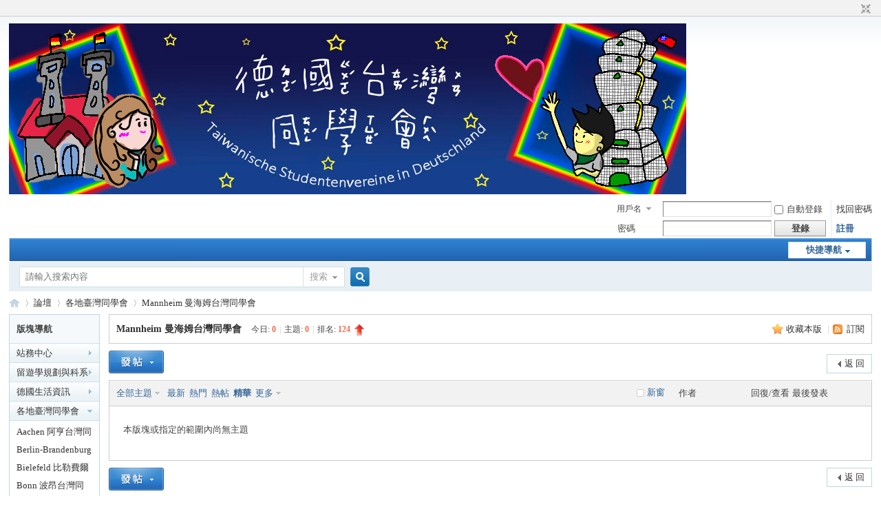

--- FILE ---
content_type: text/html; charset=utf-8
request_url: http://taiwanische-studentenvereine.com/discuz/forum.php?mod=forumdisplay&fid=351&filter=digest&digest=1
body_size: 22794
content:
<!DOCTYPE html PUBLIC "-//W3C//DTD XHTML 1.0 Transitional//EN" "http://www.w3.org/TR/xhtml1/DTD/xhtml1-transitional.dtd">
<html xmlns="http://www.w3.org/1999/xhtml">
<head>
<meta http-equiv="Content-Type" content="text/html; charset=utf-8" />
<title>Mannheim 曼海姆台灣同學會 -  德國台灣同學會 -  Powered by Discuz!</title>

<meta name="keywords" content="Mannheim 曼海姆台灣同學會" />
<meta name="description" content="Mannheim 曼海姆台灣同學會 ,德國台灣同學會" />
<meta name="generator" content="Discuz! X3.4" />
<meta name="author" content="Discuz! Team and Comsenz UI Team" />
<meta name="copyright" content="2001-2020 Tencent Cloud." />
<meta name="MSSmartTagsPreventParsing" content="True" />
<meta http-equiv="MSThemeCompatible" content="Yes" />
<base href="http://taiwanische-studentenvereine.com/discuz/" /><link rel="stylesheet" type="text/css" href="data/cache/style_1_common.css?zpU" /><link rel="stylesheet" type="text/css" href="data/cache/style_1_forum_forumdisplay.css?zpU" /><script type="text/javascript">var STYLEID = '1', STATICURL = 'static/', IMGDIR = 'static/image/common', VERHASH = 'zpU', charset = 'utf-8', discuz_uid = '0', cookiepre = 'BHKV_2132_', cookiedomain = '', cookiepath = '/', showusercard = '1', attackevasive = '0', disallowfloat = 'login|sendpm|newthread|reply|viewratings|viewwarning|viewthreadmod|viewvote|tradeorder|activity|debate|nav|usergroups|task', creditnotice = '1|參與度|,2|現金|元,3|存款|元,4|短評|則', defaultstyle = '', REPORTURL = 'aHR0cDovL3RhaXdhbmlzY2hlLXN0dWRlbnRlbnZlcmVpbmUuY29tL2Rpc2N1ei9mb3J1bS5waHA/bW9kPWZvcnVtZGlzcGxheSZmaWQ9MzUxJmZpbHRlcj1kaWdlc3QmZGlnZXN0PTE=', SITEURL = 'http://taiwanische-studentenvereine.com/discuz/', JSPATH = 'data/cache/', CSSPATH = 'data/cache/style_', DYNAMICURL = '';</script>
<script src="data/cache/common.js?zpU" type="text/javascript"></script>
<meta name="application-name" content="德國台灣同學會" />
<meta name="msapplication-tooltip" content="德國台灣同學會" />
<meta name="msapplication-task" content="name=論壇;action-uri=http://taiwanische-studentenvereine.com/discuz/forum.php;icon-uri=http://taiwanische-studentenvereine.com/discuz/static/image/common/bbs.ico" />
<link rel="archives" title="德國台灣同學會" href="http://taiwanische-studentenvereine.com/discuz/archiver/" />
<link rel="alternate" type="application/rss+xml" title="德國台灣同學會 - Mannheim 曼海姆台灣同學會" href="http://taiwanische-studentenvereine.com/discuz/forum.php?mod=rss&fid=351&amp;auth=0" />
<link rel="stylesheet" id="css_widthauto" type="text/css" href='data/cache/style_1_widthauto.css?zpU' />
<script type="text/javascript">HTMLNODE.className += ' widthauto'</script>
<script src="data/cache/forum.js?zpU" type="text/javascript"></script>
</head>

<body id="nv_forum" class="pg_forumdisplay" onkeydown="if(event.keyCode==27) return false;">
<div id="append_parent"></div><div id="ajaxwaitid"></div>
<div id="toptb" class="cl">
<div class="wp">
<div class="z"></div>
<div class="y">
<a id="switchblind" href="javascript:;" onclick="toggleBlind(this)" title="開啟輔助訪問" class="switchblind">開啟輔助訪問</a>
<a href="javascript:;" id="switchwidth" onclick="widthauto(this)" title="切換到窄版" class="switchwidth">切換到窄版</a>
</div>
</div>
</div>

<div id="hd">
<div class="wp">
<div class="hdc cl"><h2><a href="./" title="德國台灣同學會"><img src="static/image/common/logo2.png" alt="德國台灣同學會" border="0" /></a></h2><script src="data/cache/logging.js?zpU" type="text/javascript"></script>
<form method="post" autocomplete="off" id="lsform" action="member.php?mod=logging&amp;action=login&amp;loginsubmit=yes&amp;infloat=yes&amp;lssubmit=yes" onsubmit="return lsSubmit();">
<div class="fastlg cl">
<span id="return_ls" style="display:none"></span>
<div class="y pns">
<table cellspacing="0" cellpadding="0">
<tr>
<td>
<span class="ftid">
<select name="fastloginfield" id="ls_fastloginfield" width="40" tabindex="900">
<option value="username">用戶名</option>
<option value="email">Email</option>
</select>
</span>
<script type="text/javascript">simulateSelect('ls_fastloginfield')</script>
</td>
<td><input type="text" name="username" id="ls_username" autocomplete="off" class="px vm" tabindex="901" /></td>
<td class="fastlg_l"><label for="ls_cookietime"><input type="checkbox" name="cookietime" id="ls_cookietime" class="pc" value="2592000" tabindex="903" />自動登錄</label></td>
<td>&nbsp;<a href="javascript:;" onclick="showWindow('login', 'member.php?mod=logging&action=login&viewlostpw=1')">找回密碼</a></td>
</tr>
<tr>
<td><label for="ls_password" class="z psw_w">密碼</label></td>
<td><input type="password" name="password" id="ls_password" class="px vm" autocomplete="off" tabindex="902" /></td>
<td class="fastlg_l"><button type="submit" class="pn vm" tabindex="904" style="width: 75px;"><em>登錄</em></button></td>
<td>&nbsp;<a href="member.php?mod=register" class="xi2 xw1">註冊</a></td>
</tr>
</table>
<input type="hidden" name="quickforward" value="yes" />
<input type="hidden" name="handlekey" value="ls" />
</div>
</div>
</form>

</div>

<div id="nv">
<a href="javascript:;" id="qmenu" onmouseover="delayShow(this, function () {showMenu({'ctrlid':'qmenu','pos':'34!','ctrlclass':'a','duration':2});showForummenu(351);})">快捷導航</a>
<ul></ul>
</div>
<div class="p_pop h_pop" id="mn_userapp_menu" style="display: none"></div><div id="mu" class="cl">
</div><div id="scbar" class="cl">
<form id="scbar_form" method="post" autocomplete="off" onsubmit="searchFocus($('scbar_txt'))" action="search.php?searchsubmit=yes" target="_blank">
<input type="hidden" name="mod" id="scbar_mod" value="search" />
<input type="hidden" name="formhash" value="500a88fd" />
<input type="hidden" name="srchtype" value="title" />
<input type="hidden" name="srhfid" value="351" />
<input type="hidden" name="srhlocality" value="forum::forumdisplay" />
<table cellspacing="0" cellpadding="0">
<tr>
<td class="scbar_icon_td"></td>
<td class="scbar_txt_td"><input type="text" name="srchtxt" id="scbar_txt" value="請輸入搜索內容" autocomplete="off" x-webkit-speech speech /></td>
<td class="scbar_type_td"><a href="javascript:;" id="scbar_type" class="xg1" onclick="showMenu(this.id)" hidefocus="true">搜索</a></td>
<td class="scbar_btn_td"><button type="submit" name="searchsubmit" id="scbar_btn" sc="1" class="pn pnc" value="true"><strong class="xi2">搜索</strong></button></td>
<td class="scbar_hot_td">
<div id="scbar_hot">
</div>
</td>
</tr>
</table>
</form>
</div>
<ul id="scbar_type_menu" class="p_pop" style="display: none;"><li><a href="javascript:;" rel="curforum" fid="351" >本版</a></li><li><a href="javascript:;" rel="user">用戶</a></li></ul>
<script type="text/javascript">
initSearchmenu('scbar', '');
</script>
</div>
</div>


<div id="wp" class="wp">
<style id="diy_style" type="text/css"></style>
<!--[diy=diynavtop]--><div id="diynavtop" class="area"></div><!--[/diy]-->
<div id="pt" class="bm cl">
<div class="z">
<a href="./" class="nvhm" title="首頁">德國台灣同學會</a><em>&raquo;</em><a href="forum.php">論壇</a> <em>&rsaquo;</em> <a href="forum.php?gid=20">各地臺灣同學會</a><em>&rsaquo;</em> <a href="forum.php?mod=forumdisplay&fid=351">Mannheim 曼海姆台灣同學會</a></div>
</div><div class="wp">
<!--[diy=diy1]--><div id="diy1" class="area"></div><!--[/diy]-->
</div>
<div class="boardnav">
<div id="ct" class="wp cl" style="margin-left:145px">
<div id="sd_bdl" class="bdl" onmouseover="showMenu({'ctrlid':this.id, 'pos':'dz'});" style="width:130px;margin-left:-145px">
<!--[diy=diyleftsidetop]--><div id="diyleftsidetop" class="area"></div><!--[/diy]-->

<div class="tbn" id="forumleftside"><h2 class="bdl_h">版塊導航</h2>
<dl class="" id="lf_3">
<dt><a href="javascript:;" hidefocus="true" onclick="leftside('lf_3')" title="站務中心">站務中心</a></dt><dd>
<a href="forum.php?mod=forumdisplay&amp;fid=5" title="論壇代轉外部資訊">論壇代轉外部資訊</a>
</dd>
<dd>
<a href="forum.php?mod=forumdisplay&amp;fid=15" title="使用教學與站務問題討論">使用教學與站務問題討論</a>
</dd>
</dl>
<dl class="" id="lf_11">
<dt><a href="javascript:;" hidefocus="true" onclick="leftside('lf_11')" title="留遊學規劃與科系交流">留遊學規劃與科系交流</a></dt><dd>
<a href="forum.php?mod=forumdisplay&amp;fid=109" title="學校申請">學校申請</a>
</dd>
<dd>
<a href="forum.php?mod=forumdisplay&amp;fid=14" title="德語學習與考試">德語學習與考試</a>
</dd>
<dd>
<a href="forum.php?mod=forumdisplay&amp;fid=53" title="人文社會學科">人文社會學科</a>
</dd>
<dd>
<a href="forum.php?mod=forumdisplay&amp;fid=52" title="自然理工學科">自然理工學科</a>
</dd>
<dd>
<a href="forum.php?mod=forumdisplay&amp;fid=55" title="音樂與藝術學科">音樂與藝術學科</a>
</dd>
<dd>
<a href="forum.php?mod=forumdisplay&amp;fid=17" title="大學校務討論區">大學校務討論區</a>
</dd>
<dd>
<a href="forum.php?mod=forumdisplay&amp;fid=366" title="打工/實習/求職/培訓心得">打工/實習/求職/培訓心得</a>
</dd>
</dl>
<dl class="" id="lf_22">
<dt><a href="javascript:;" hidefocus="true" onclick="leftside('lf_22')" title="德國生活資訊">德國生活資訊</a></dt><dd>
<a href="forum.php?mod=forumdisplay&amp;fid=58" title="舌尖上的德國：美食探索與烹飪切磋">舌尖上的德國：美食探索與烹飪切磋</a>
</dd>
<dd>
<a href="forum.php?mod=forumdisplay&amp;fid=60" title="燕居在德國：尋租看房甘苦談">燕居在德國：尋租看房甘苦談</a>
</dd>
<dd>
<a href="forum.php?mod=forumdisplay&amp;fid=61" title="行腳在德國：旅行與出遊規劃">行腳在德國：旅行與出遊規劃</a>
</dd>
<dd>
<a href="forum.php?mod=forumdisplay&amp;fid=377" title="外國人在德國：簽證/戶籍/居留大小事">外國人在德國：簽證/戶籍/居留大小事</a>
</dd>
<dd>
<a href="forum.php?mod=forumdisplay&amp;fid=378" title="電訊金流在德國：廣電通訊/銀行/稅務">電訊金流在德國：廣電通訊/銀行/稅務</a>
</dd>
<dd>
<a href="forum.php?mod=forumdisplay&amp;fid=379" title="旦夕風雲在德國：醫療/保險/社會福利">旦夕風雲在德國：醫療/保險/社會福利</a>
</dd>
<dd>
<a href="forum.php?mod=forumdisplay&amp;fid=380" title="物流在德國：郵政/陸海空運">物流在德國：郵政/陸海空運</a>
</dd>
<dd>
<a href="forum.php?mod=forumdisplay&amp;fid=381" title="敗家在德國：購物及消費經驗/優惠活動分享">敗家在德國：購物及消費經驗/優惠活動分享</a>
</dd>
<dd>
<a href="forum.php?mod=forumdisplay&amp;fid=382" title="閒情逸致在德國：休閒嗜好/生活分享">閒情逸致在德國：休閒嗜好/生活分享</a>
</dd>
</dl>
<dl class="a" id="lf_20">
<dt><a href="javascript:;" hidefocus="true" onclick="leftside('lf_20')" title="各地臺灣同學會">各地臺灣同學會</a></dt><dd>
<a href="forum.php?mod=forumdisplay&amp;fid=25" title="Aachen 阿亨台灣同學會">Aachen 阿亨台灣同學會</a>
</dd>
<dd>
<a href="forum.php?mod=forumdisplay&amp;fid=26" title="Berlin-Brandenburg 柏林暨布蘭登堡台灣同學會">Berlin-Brandenburg 柏林暨布蘭登堡台灣同學會</a>
</dd>
<dd>
<a href="forum.php?mod=forumdisplay&amp;fid=28" title="Bielefeld 比勒費爾德台灣同學會">Bielefeld 比勒費爾德台灣同學會</a>
</dd>
<dd>
<a href="forum.php?mod=forumdisplay&amp;fid=29" title="Bonn 波昂台灣同學會">Bonn 波昂台灣同學會</a>
</dd>
<dd>
<a href="forum.php?mod=forumdisplay&amp;fid=30" title="Braunschweig 布倫瑞克台灣同學會">Braunschweig 布倫瑞克台灣同學會</a>
</dd>
<dd>
<a href="forum.php?mod=forumdisplay&amp;fid=277" title="Bremen 布萊梅台灣同學會">Bremen 布萊梅台灣同學會</a>
</dd>
<dd>
<a href="forum.php?mod=forumdisplay&amp;fid=31" title="Darmstadt 達姆城台灣同學會">Darmstadt 達姆城台灣同學會</a>
</dd>
<dd>
<a href="forum.php?mod=forumdisplay&amp;fid=33" title="Düsseldorf 杜塞道夫台灣同學會">Düsseldorf 杜塞道夫台灣同學會</a>
</dd>
<dd>
<a href="forum.php?mod=forumdisplay&amp;fid=340" title="Dresden 德勒斯登台灣同學會">Dresden 德勒斯登台灣同學會</a>
</dd>
<dd>
<a href="forum.php?mod=forumdisplay&amp;fid=356" title="Detmold 代特莫爾德台灣同學會">Detmold 代特莫爾德台灣同學會</a>
</dd>
<dd>
<a href="forum.php?mod=forumdisplay&amp;fid=35" title="Frankfurt 法蘭克福台灣同學會">Frankfurt 法蘭克福台灣同學會</a>
</dd>
<dd>
<a href="forum.php?mod=forumdisplay&amp;fid=36" title="Freiburg 福萊堡台灣同學會">Freiburg 福萊堡台灣同學會</a>
</dd>
<dd>
<a href="forum.php?mod=forumdisplay&amp;fid=37" title="Giessen 基森台灣同學會">Giessen 基森台灣同學會</a>
</dd>
<dd>
<a href="forum.php?mod=forumdisplay&amp;fid=38" title="Göttingen 哥廷根台灣同學會">Göttingen 哥廷根台灣同學會</a>
</dd>
<dd>
<a href="forum.php?mod=forumdisplay&amp;fid=387" title="Heilbronn 海爾布隆台灣同學會">Heilbronn 海爾布隆台灣同學會</a>
</dd>
<dd>
<a href="forum.php?mod=forumdisplay&amp;fid=39" title="Hannover 漢諾威台灣同學會">Hannover 漢諾威台灣同學會</a>
</dd>
<dd>
<a href="forum.php?mod=forumdisplay&amp;fid=245" title="Hamburg 漢堡台灣同學會">Hamburg 漢堡台灣同學會</a>
</dd>
<dd>
<a href="forum.php?mod=forumdisplay&amp;fid=262" title="Heidelberg 海德堡台灣同學會">Heidelberg 海德堡台灣同學會</a>
</dd>
<dd>
<a href="forum.php?mod=forumdisplay&amp;fid=357" title="Ilmenau 伊爾默瑙台灣同學會">Ilmenau 伊爾默瑙台灣同學會</a>
</dd>
<dd>
<a href="forum.php?mod=forumdisplay&amp;fid=279" title="Jena 耶拿台灣同學會">Jena 耶拿台灣同學會</a>
</dd>
<dd>
<a href="forum.php?mod=forumdisplay&amp;fid=40" title="Köln 科隆台灣同學會">Köln 科隆台灣同學會</a>
</dd>
<dd>
<a href="forum.php?mod=forumdisplay&amp;fid=338" title="Kiel 基爾同學會">Kiel 基爾同學會</a>
</dd>
<dd>
<a href="forum.php?mod=forumdisplay&amp;fid=341" title="Karlsruhe 卡爾斯魯爾台灣同學會">Karlsruhe 卡爾斯魯爾台灣同學會</a>
</dd>
<dd>
<a href="forum.php?mod=forumdisplay&amp;fid=352" title="Konstanz 康士坦茲台灣同學會">Konstanz 康士坦茲台灣同學會</a>
</dd>
<dd>
<a href="forum.php?mod=forumdisplay&amp;fid=353" title="Kaiserslautern 凱撒勞頓台灣同學會">Kaiserslautern 凱撒勞頓台灣同學會</a>
</dd>
<dd>
<a href="forum.php?mod=forumdisplay&amp;fid=216" title="Leipzig 萊比錫（哈勒）台灣同學會">Leipzig 萊比錫（哈勒）台灣同學會</a>
</dd>
<dd>
<a href="forum.php?mod=forumdisplay&amp;fid=41" title="Marburg 馬爾堡台灣同學會">Marburg 馬爾堡台灣同學會</a>
</dd>
<dd>
<a href="forum.php?mod=forumdisplay&amp;fid=42" title="Mainz/Wiesbaden 美茵茲/威斯巴登台同學會">Mainz/Wiesbaden 美茵茲/威斯巴登台同學會</a>
</dd>
<dd>
<a href="forum.php?mod=forumdisplay&amp;fid=43" title="München 慕尼黑台灣同學會">München 慕尼黑台灣同學會</a>
</dd>
<dd>
<a href="forum.php?mod=forumdisplay&amp;fid=44" title="Münster 明斯特台灣同學會">Münster 明斯特台灣同學會</a>
</dd>
<dd class="bdl_a">
<a href="forum.php?mod=forumdisplay&amp;fid=351" title="Mannheim 曼海姆台灣同學會">Mannheim 曼海姆台灣同學會</a>
</dd>
<dd>
<a href="forum.php?mod=forumdisplay&amp;fid=339" title="Nürnberg-Erlangen 台灣同學會">Nürnberg-Erlangen 台灣同學會</a>
</dd>
<dd>
<a href="forum.php?mod=forumdisplay&amp;fid=388" title="Passau 帕紹台灣同學會">Passau 帕紹台灣同學會</a>
</dd>
<dd>
<a href="forum.php?mod=forumdisplay&amp;fid=32" title="Ruhrgebiet 魯爾區台灣同學會">Ruhrgebiet 魯爾區台灣同學會</a>
</dd>
<dd>
<a href="forum.php?mod=forumdisplay&amp;fid=350" title="Regensburg 雷根斯堡台灣同學會">Regensburg 雷根斯堡台灣同學會</a>
</dd>
<dd>
<a href="forum.php?mod=forumdisplay&amp;fid=45" title="Stuttgart 斯圖加特台灣同學會">Stuttgart 斯圖加特台灣同學會</a>
</dd>
<dd>
<a href="forum.php?mod=forumdisplay&amp;fid=278" title="Saarland 薩爾蘭邦台灣同學會">Saarland 薩爾蘭邦台灣同學會</a>
</dd>
<dd>
<a href="forum.php?mod=forumdisplay&amp;fid=47" title="Trier 特里爾台灣同學會">Trier 特里爾台灣同學會</a>
</dd>
<dd>
<a href="forum.php?mod=forumdisplay&amp;fid=48" title="Tübingen 杜賓根台灣同學暨同鄉會">Tübingen 杜賓根台灣同學暨同鄉會</a>
</dd>
<dd>
<a href="forum.php?mod=forumdisplay&amp;fid=253" title="Würzburg 烏茲堡台灣同學會">Würzburg 烏茲堡台灣同學會</a>
</dd>
<dd>
<a href="forum.php?mod=forumdisplay&amp;fid=349" title="Weimar 威瑪台灣同學會">Weimar 威瑪台灣同學會</a>
</dd>
<dd>
<a href="forum.php?mod=forumdisplay&amp;fid=49" title="其他城市台灣同學落腳處">其他城市台灣同學落腳處</a>
</dd>
</dl>
</div>

<!--[diy=diyleftsidebottom]--><div id="diyleftsidebottom" class="area"></div><!--[/diy]-->
</div>

<div class="mn">
<div class="bm bml pbn">
<div class="bm_h cl">
<span class="y">
<a href="home.php?mod=spacecp&amp;ac=favorite&amp;type=forum&amp;id=351&amp;handlekey=favoriteforum&amp;formhash=500a88fd" id="a_favorite" class="fa_fav" onclick="showWindow(this.id, this.href, 'get', 0);">收藏本版 <strong class="xi1" id="number_favorite"  style="display:none;">(<span id="number_favorite_num">0</span>)</strong></a>
<span class="pipe">|</span><a href="forum.php?mod=rss&amp;fid=351&amp;auth=0" class="fa_rss" target="_blank" title="RSS">訂閱</a>
</span>
<h1 class="xs2">
<a href="forum.php?mod=forumdisplay&amp;fid=351">Mannheim 曼海姆台灣同學會</a>
<span class="xs1 xw0 i">今日: <strong class="xi1">0</strong><span class="pipe">|</span>主題: <strong class="xi1">0</strong><span class="pipe">|</span>排名: <strong class="xi1" title="上次排名:124">124</strong><b class="ico_increase">&nbsp;</b></span></h1>
</div>
</div>



<div class="drag">
<!--[diy=diy4]--><div id="diy4" class="area"></div><!--[/diy]-->
</div>




<div id="pgt" class="bm bw0 pgs cl">
<span id="fd_page_top"></span>
<span class="pgb y"  ><a href="forum.php">返&nbsp;回</a></span>
<a href="javascript:;" id="newspecial" onmouseover="$('newspecial').id = 'newspecialtmp';this.id = 'newspecial';showMenu({'ctrlid':this.id})" onclick="showWindow('newthread', 'forum.php?mod=post&action=newthread&fid=351')" title="發新帖"><img src="static/image/common/pn_post.png" alt="發新帖" /></a></div>
<div id="threadlist" class="tl bm bmw">
<div class="th">
<table cellspacing="0" cellpadding="0">
<tr>
<th colspan="2">
<div class="tf">
<span id="atarget" onclick="setatarget(1)" class="y" title="在新窗口中打開帖子">新窗</span>
<a id="filter_special" href="javascript:;" class="showmenu xi2" onclick="showMenu(this.id)">全部主題</a>&nbsp;						
<a href="forum.php?mod=forumdisplay&amp;fid=351&amp;filter=lastpost&amp;orderby=lastpost&digest=1" class="xi2">最新</a>&nbsp;
<a href="forum.php?mod=forumdisplay&amp;fid=351&amp;filter=heat&amp;orderby=heats" class="xi2">熱門</a>&nbsp;
<a href="forum.php?mod=forumdisplay&amp;fid=351&amp;filter=hot" class="xi2">熱帖</a>&nbsp;
<a href="forum.php?mod=forumdisplay&amp;fid=351&amp;filter=digest&amp;digest=1" class="xi2 xw1">精華</a>&nbsp;
<a id="filter_dateline" href="javascript:;" class="showmenu xi2" onclick="showMenu(this.id)">更多</a>&nbsp;
<span id="clearstickthread" style="display: none;">
<span class="pipe">|</span>
<a href="javascript:;" onclick="clearStickThread()" class="xi2" title="顯示置頂">顯示置頂</a>
</span>
</div>
</th>
<td class="by">作者</td>
<td class="num">回復/查看</td>
<td class="by">最後發表</td>
</tr>
</table>
</div>
<div class="bm_c">
<script type="text/javascript">var lasttime = 1768524587;var listcolspan= '5';</script>
<div id="forumnew" style="display:none"></div>
<form method="post" autocomplete="off" name="moderate" id="moderate" action="forum.php?mod=topicadmin&amp;action=moderate&amp;fid=351&amp;infloat=yes&amp;nopost=yes">
<input type="hidden" name="formhash" value="500a88fd" />
<input type="hidden" name="listextra" value="page%3D1" />
<table summary="forum_351" cellspacing="0" cellpadding="0" id="threadlisttableid">
<tbody id="separatorline" class="emptb"><tr><td class="icn"></td><th></th><td class="by"></td><td class="num"></td><td class="by"></td></tr></tbody>
<tbody class="bw0_all"><tr><th colspan="5"><p class="emp">本版塊或指定的範圍內尚無主題</p></th></tr></tbody>
</table><!-- end of table "forum_G[fid]" branch 3/3 -->
</form>
</div>
</div>

<div class="bm bw0 pgs cl">
<span id="fd_page_bottom"></span>
<span  class="pgb y"><a href="forum.php">返&nbsp;回</a></span>
<a href="javascript:;" id="newspecialtmp" onmouseover="$('newspecial').id = 'newspecialtmp';this.id = 'newspecial';showMenu({'ctrlid':this.id})" onclick="showWindow('newthread', 'forum.php?mod=post&action=newthread&fid=351')" title="發新帖"><img src="static/image/common/pn_post.png" alt="發新帖" /></a></div>
<!--[diy=diyfastposttop]--><div id="diyfastposttop" class="area"></div><!--[/diy]-->

<!--[diy=diyforumdisplaybottom]--><div id="diyforumdisplaybottom" class="area"></div><!--[/diy]-->
</div>

</div>
</div>
<script type="text/javascript">document.onkeyup = function(e){keyPageScroll(e, 0, 0, 'forum.php?mod=forumdisplay&fid=351&filter=digest&orderby=lastpost&digest=1&', 1);}</script>
<div class="wp mtn">
<!--[diy=diy3]--><div id="diy3" class="area"></div><!--[/diy]-->
</div>
<script>fixed_top_nv();</script>	</div>
<div id="ft" class="wp cl">
<div id="flk" class="y">
<p>
<strong><a href="http://taiwanische-studentenvereine.com/discuz/index.php" target="_blank">德國台灣同學會論壇</a></strong>
</p>
<p class="xs0">
GMT+1, 2026-1-16 01:49<span id="debuginfo">
</span>
</p>
</div>
<div id="frt">
<p>Powered by <strong><a href="http://www.discuz.net" target="_blank">Discuz!</a></strong> <em>X3.4</em></p>
<p class="xs0">Copyright &copy; 2001-2020, Tencent Cloud.</p>
</div></div>
<script src="home.php?mod=misc&ac=sendmail&rand=1768524587" type="text/javascript"></script>

<div id="scrolltop">
<span hidefocus="true"><a title="返回頂部" onclick="window.scrollTo('0','0')" class="scrolltopa" ><b>返回頂部</b></a></span>
<span>
<a href="forum.php" hidefocus="true" class="returnboard" title="返回版塊"><b>返回版塊</b></a>
</span>
</div>
<script type="text/javascript">_attachEvent(window, 'scroll', function () { showTopLink(); });checkBlind();</script>
</body>
</html>
